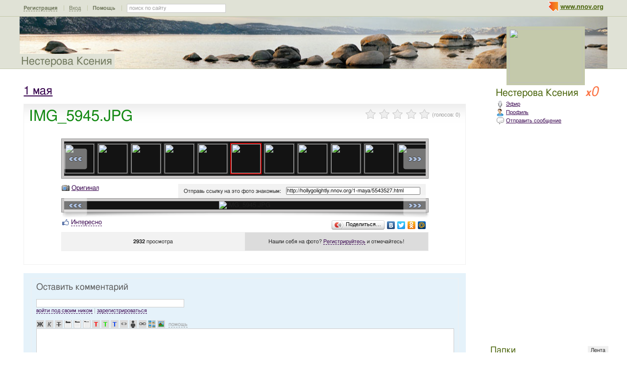

--- FILE ---
content_type: text/html; charset=utf-8
request_url: http://hollygolightly.nnov.org/1-maya/5543527.html
body_size: 17635
content:
<!DOCTYPE html PUBLIC "-//W3C//DTD XHTML 1.0 Transitional//EN" "http://www.w3.org/TR/xhtml1/DTD/xhtml1-transitional.dtd">
<html xmlns="http://www.w3.org/1999/xhtml">
<head>
   <title>IMG_5945.JPG</title>
<meta http-equiv="Content-Type" content="text/html; charset=utf-8" />

<meta name="description" content="IMG_5945.JPG Нижний Новгород" /><meta name="keywords" content="Нестерова, Новгород, Нижний, Ксения, IMG_5945, мая" />
<link rel="shortcut icon" type="image/x-icon" href="http://img.nnov.org/favicon.ico"/>
<link rel="icon" type="image/x-icon" href="http://img.nnov.org/favicon.ico"/>
     	<link rel="alternate" type="application/rss+xml" title="Нестерова Ксения" href="http://hollygolightly.nnov.org/rss.php" />
	   <link rel="alternate" type="application/rss+xml" title="Нестерова Ксения: 1 мая" href="http://hollygolightly.nnov.org/1-maya/rss.php" />
   
 
            
            
    
  
   <script type="text/javascript" src="http://s.img.nnov.org/jquery,startup.js?1.2.7"></script>
  <link rel="stylesheet" href="http://s.img.nnov.org/skins,google,auto,artist_tommyhilfiger3.css;JooStest.css;Oflife.css;Beatle,common.css;myspace,menu.css;item,photoitem.css;sections,forum.css;skins,google,auto,layout.css?3.5.8" type="text/css" media="all"/>

   
 
    <script type="text/javascript" src="http://s.img.nnov.org/adwolf.js"></script>
</head>
<body id="myspace" class="js cBody full" onclick='return {"data":{"user":{"user_id":0,"login":""}},"dispatcher":"page"}' widget="Controls_Document" data='{"userId":0,"login":""}'>
  <script type="text/javascript">

  var _gaq = _gaq || [];
  _gaq.push(['_setAccount', 'UA-30406011-5']);
  _gaq.push(['_setDomainName', '.nnov.org']);
  _gaq.push(['_setSessionCookieTimeout', 7200000]);
  _gaq.push(['_trackPageview']);
  _gaq.push(['t2._setAccount', 'UA-30406011-1']);
 _gaq.push(['t2._setDomainName','none']);
 _gaq.push(['t2._setAllowLinker',true]);
  _gaq.push(['t2._trackPageview']);

  (function() {
    var ga = document.createElement('script'); ga.type = 'text/javascript'; ga.async = true;
    ga.src = ('https:' == document.location.protocol ? 'https://ssl' : 'http://www') + '.google-analytics.com/ga.js';
    var s = document.getElementsByTagName('script')[0]; s.parentNode.insertBefore(ga, s);
  })();

</script>
<!-- Yandex.Metrika counter -->
<script type="text/javascript">
(function (d, w, c) {
    (w[c] = w[c] || []).push(function() {
        try {
            w.yaCounter17734588 = new Ya.Metrika({id:17734588, enableAll: true, webvisor:true});
        } catch(e) { }
    });
    
    var n = d.getElementsByTagName("script")[0],
        s = d.createElement("script"),
        f = function () { n.parentNode.insertBefore(s, n); };
    s.type = "text/javascript";
    s.async = true;
    s.src = (d.location.protocol == "https:" ? "https:" : "http:") + "//mc.yandex.ru/metrika/watch.js";

    if (w.opera == "[object Opera]") {
        d.addEventListener("DOMContentLoaded", f);
    } else { f(); }
})(document, window, "yandex_metrika_callbacks");
</script>
<noscript><div><img src="//mc.yandex.ru/watch/17734588" style="position:absolute; left:-9999px;" alt="" /></div></noscript>
<!-- /Yandex.Metrika counter -->

<style>
.TreasurePriz {position: fixed; width: 70px; height: 100px; top:100px; left:3%; z-index: 10000; }
</style>

                        

              <noindex>
  </noindex>
<div id="header">
	<div class="bgImg" >
						<div class="topHeader">
			<div class="nnovMenu" > <ul class="menu">
  <li class="first"> <img src="http://img.nnov.org/sp.gif" class="is icoi myspacelogonnov"/><a href="http://www.nnov.org/"><b>www.nnov.org</b></a></li>
  
 </ul></div>
			     <noindex>
  <ul id="user_panel">
       <li class="first user_panel_item"><a
  href="/common/popup.php?c=classUsers&m=main_v1&s=0&users_do=reg" class="js cPopup user_panel_item_a" target="reg" pw="600" ph="450">Регистрация</a></li>
    <li class="user_panel_item"><a
  href="/common/popup.php?c=classUsers&m=main_v1&s=0&users_do=enter" class="js cPopup user_panel_item_a" target="enter" pw="600" ph="450">Вход</a></li>
              <li class="js cToolsMenu collapsed user_panel_item" onclick="return {'data' : {'css_class' : 'collapsed'}}" requires="cToggle_Holder" >
<a href="" class="js cToggle_Switch user_panel_item_a"><strong>Помощь</strong></a>
       <ul class="user_panel_tools">
       <div class="rb5">
 <div class="co">          <li class="user_panel_tools_item_topspaser"></li>
          <li class="user_panel_tools_item">За помощью обращайтесь к<br /></li>
          <li class="user_panel_tools_item"> <img src="http://img.nnov.org/sp.gif" class="is icoi he_on"/><a href="http://jasper-foter.nnov.org/" class="js cUser" target="_top" title=""><strong>jasper-foter</strong></a> <a href="http://www.nnov.co/friends/?abonentId=24514" target="_balnk">написать</a></li>
          <li class="user_panel_tools_item"> <img src="http://img.nnov.org/sp.gif" class="is icoi he_on"/><a href="http://www.nnov.org/profile/?user_id=3835706" class="js cUser" target="_top" title=""><strong>Администрация ННОВ</strong></a> <a href="http://www.nnov.co/friends/?abonentId=3835706" target="_balnk">написать</a></li>
       <div class="c"></div></div>
</div>


       </ul>
</li>
<li class="user_panel_item"><form action="http://www.nnov.org/search/" method="GET">
 <label for="headsearch">поиск по сайту</label>
 <input id="headsearch" type="text" name="q" value="" widget="Form_Decoratelabel Search_Live" />
</form></li>  </ul>
  </noindex>
  
 
 
    
 
		</div>
		<div class="title"><a href="/">Нестерова Ксения</a></div>
		<div class="logoMS" >
				<a href="/common/popup.php?c=classHTML&m=avatar&user_id=4233973" title="Кликните для увеличения" class="js cPopup" pw="740" ph="744" style="border: 0px" target="uFoto"><img src="http://preview.nnov.org/avatarcrop150x110/0/42/33/4233973.jpg"/></a>

					</div>
</div></div> <div id="main">
 <div class="grid_row">
  <div class="grid_cc">
<div class="subHeader"></div>
    <div class="folderTitle">

<div class="fr">
  </div>

<div class="folderTitleName">
<h1><a href="http://hollygolightly.nnov.org/1-maya/">1 мая</a></h1>
</div>








</div>
                

             

      <img src="http://img.nnov.org/stat/5543527" />
                  <div class="rb_var9 rb9w">
 <div class="co">     <div class="itemtitle">
   <div class="imgright">      <span class="js cItem_Rate_Holder">
<nobr><span class="js cItem_Rate is rate" Ite_Code="wwwnnovru_common.myItems.5543527" comment_form="1" onclick="return { data: { secretKey: 'QJonI/WWxdYsS/78Fm25orHFbGxJD0mRyG1qtUR/p9rnWCV5WHreVM2LosLP+DbJ7L0TqTxtT7TDF93pBzAAsIgD/SC4QhmVjzQd85xiPsTWrjmY2svdZRJ910thU06hBkcGMgCsXCxs7sPQXjgteBLfwM3j+hxD2ikxAO8coDerfDn3/NLp+4yQYcy3uhOhvKXqERxRDaU6w2BRU09gsj1YzhpLH+yCS1X74/OLK/3UZMYA5+JNmgo+YBB/Vg6P0RnJ5hT4xTpF7venMUlfJ9j9sKr+4settfBXHCn5cCcYItCPHlVVLJP9NeJpvSNUqDOegbYEiI3h30uiKQdufWCbDvHvoj3DGF7UijKS1yGlwWibZlAwLSTP3UtOT0UzF6yPVNoVwfpnEn/1w+/3kbMn68HjWEgJfyHtAcjaY1QLEW2V+uXACQLoamyPuT//uSGLh4DyigN027D64J21MQ==' } }"><img src="http://img.nnov.org/img/sp.gif"/><b class="is" style="width: 0px"></b><i class="is" style="width: 0px"></i></span> <span class="notes">(голосов: <span class="js cItem_Rate_Voices">0</span>)</span></nobr>
</span></div>
   <h1 class="alt_hdr">IMG_5945.JPG</h1>







  </div>
  
     <a name="listPhoto" />
 <div class="js cItem_Photo_Scroll photoitem">
     <div id="panMargin" class="panMargin screen">
    <div class="panDiv inner">
     <div class="js cItem_Photo_Scroll_Holder previewHolder"><a href="http://hollygolightly.nnov.org/1-maya/5543473.html#listPhoto"><img src="http://preview.nnov.org/byid60/0/5/54/34/5543473.jpg" width="60" height="60"/></a><a href="http://hollygolightly.nnov.org/1-maya/5543475.html#listPhoto"><img src="http://preview.nnov.org/byid60/0/5/54/34/5543475.jpg" width="60" height="60"/></a><a href="http://hollygolightly.nnov.org/1-maya/5543476.html#listPhoto"><img src="http://preview.nnov.org/byid60/0/5/54/34/5543476.jpg" width="60" height="60"/></a><a href="http://hollygolightly.nnov.org/1-maya/5543477.html#listPhoto"><img src="http://preview.nnov.org/byid60/0/5/54/34/5543477.jpg" width="60" height="60"/></a><a href="http://hollygolightly.nnov.org/1-maya/5543479.html#listPhoto"><img src="http://preview.nnov.org/byid60/0/5/54/34/5543479.jpg" width="60" height="60"/></a><a href="http://hollygolightly.nnov.org/1-maya/5543481.html#listPhoto"><img src="http://preview.nnov.org/byid60/0/5/54/34/5543481.jpg" width="60" height="60"/></a><a href="http://hollygolightly.nnov.org/1-maya/5543482.html#listPhoto"><img src="http://preview.nnov.org/byid60/0/5/54/34/5543482.jpg" width="60" height="60"/></a><a href="http://hollygolightly.nnov.org/1-maya/5543483.html#listPhoto"><img src="http://preview.nnov.org/byid60/0/5/54/34/5543483.jpg" width="60" height="60"/></a><a href="http://hollygolightly.nnov.org/1-maya/5543484.html#listPhoto"><img src="http://preview.nnov.org/byid60/0/5/54/34/5543484.jpg" width="60" height="60"/></a><a href="http://hollygolightly.nnov.org/1-maya/5543485.html#listPhoto"><img src="http://preview.nnov.org/byid60/0/5/54/34/5543485.jpg" width="60" height="60"/></a><a href="http://hollygolightly.nnov.org/1-maya/5543486.html#listPhoto"><img src="http://preview.nnov.org/byid60/0/5/54/34/5543486.jpg" width="60" height="60"/></a><a href="http://hollygolightly.nnov.org/1-maya/5543488.html#listPhoto"><img src="http://preview.nnov.org/byid60/0/5/54/34/5543488.jpg" width="60" height="60"/></a><a href="http://hollygolightly.nnov.org/1-maya/5543489.html#listPhoto"><img src="http://preview.nnov.org/byid60/0/5/54/34/5543489.jpg" width="60" height="60"/></a><a href="http://hollygolightly.nnov.org/1-maya/5543490.html#listPhoto"><img src="http://preview.nnov.org/byid60/0/5/54/34/5543490.jpg" width="60" height="60"/></a><a href="http://hollygolightly.nnov.org/1-maya/5543491.html#listPhoto"><img src="http://preview.nnov.org/byid60/0/5/54/34/5543491.jpg" width="60" height="60"/></a><a href="http://hollygolightly.nnov.org/1-maya/5543494.html#listPhoto"><img src="http://preview.nnov.org/byid60/0/5/54/34/5543494.jpg" width="60" height="60"/></a><a href="http://hollygolightly.nnov.org/1-maya/5543495.html#listPhoto"><img src="http://preview.nnov.org/byid60/0/5/54/34/5543495.jpg" width="60" height="60"/></a><a href="http://hollygolightly.nnov.org/1-maya/5543496.html#listPhoto"><img src="http://preview.nnov.org/byid60/0/5/54/34/5543496.jpg" width="60" height="60"/></a><a href="http://hollygolightly.nnov.org/1-maya/5543497.html#listPhoto"><img src="http://preview.nnov.org/byid60/0/5/54/34/5543497.jpg" width="60" height="60"/></a><a href="http://hollygolightly.nnov.org/1-maya/5543498.html#listPhoto"><img src="http://preview.nnov.org/byid60/0/5/54/34/5543498.jpg" width="60" height="60"/></a><a href="http://hollygolightly.nnov.org/1-maya/5543501.html#listPhoto"><img src="http://preview.nnov.org/byid60/0/5/54/35/5543501.jpg" width="60" height="60"/></a><a href="http://hollygolightly.nnov.org/1-maya/5543502.html#listPhoto"><img src="http://preview.nnov.org/byid60/0/5/54/35/5543502.jpg" width="60" height="60"/></a><a href="http://hollygolightly.nnov.org/1-maya/5543503.html#listPhoto"><img src="http://preview.nnov.org/byid60/0/5/54/35/5543503.jpg" width="60" height="60"/></a><a href="http://hollygolightly.nnov.org/1-maya/5543506.html#listPhoto"><img src="http://preview.nnov.org/byid60/0/5/54/35/5543506.jpg" width="60" height="60"/></a><a href="http://hollygolightly.nnov.org/1-maya/5543508.html#listPhoto"><img src="http://preview.nnov.org/byid60/0/5/54/35/5543508.jpg" width="60" height="60"/></a><a href="http://hollygolightly.nnov.org/1-maya/5543509.html#listPhoto"><img src="http://preview.nnov.org/byid60/0/5/54/35/5543509.jpg" width="60" height="60"/></a><a href="http://hollygolightly.nnov.org/1-maya/5543510.html#listPhoto"><img src="http://preview.nnov.org/byid60/0/5/54/35/5543510.jpg" width="60" height="60"/></a><a href="http://hollygolightly.nnov.org/1-maya/5543511.html#listPhoto"><img src="http://preview.nnov.org/byid60/0/5/54/35/5543511.jpg" width="60" height="60"/></a><a href="http://hollygolightly.nnov.org/1-maya/5543512.html#listPhoto"><img src="http://preview.nnov.org/byid60/0/5/54/35/5543512.jpg" width="60" height="60"/></a><a href="http://hollygolightly.nnov.org/1-maya/5543513.html#listPhoto"><img src="http://preview.nnov.org/byid60/0/5/54/35/5543513.jpg" width="60" height="60"/></a><a href="http://hollygolightly.nnov.org/1-maya/5543515.html#listPhoto"><img src="http://preview.nnov.org/byid60/0/5/54/35/5543515.jpg" width="60" height="60"/></a><a href="http://hollygolightly.nnov.org/1-maya/5543520.html#listPhoto"><img src="http://preview.nnov.org/byid60/0/5/54/35/5543520.jpg" width="60" height="60"/></a><a href="http://hollygolightly.nnov.org/1-maya/5543522.html#listPhoto"><img src="http://preview.nnov.org/byid60/0/5/54/35/5543522.jpg" width="60" height="60"/></a><a href="http://hollygolightly.nnov.org/1-maya/5543523.html#listPhoto"><img src="http://preview.nnov.org/byid60/0/5/54/35/5543523.jpg" width="60" height="60"/></a><a href="http://hollygolightly.nnov.org/1-maya/5543524.html#listPhoto"><img src="http://preview.nnov.org/byid60/0/5/54/35/5543524.jpg" width="60" height="60"/></a><a href="http://hollygolightly.nnov.org/1-maya/5543525.html#listPhoto"><img src="http://preview.nnov.org/byid60/0/5/54/35/5543525.jpg" width="60" height="60"/></a><a href="http://hollygolightly.nnov.org/1-maya/5543526.html#listPhoto"><img src="http://preview.nnov.org/byid60/0/5/54/35/5543526.jpg" width="60" height="60"/></a><a href="http://hollygolightly.nnov.org/1-maya/5543527.html#listPhoto"><img src="http://preview.nnov.org/byid60/0/5/54/35/5543527.jpg" width="60" height="60" class="act"/></a><a href="http://hollygolightly.nnov.org/1-maya/5543528.html#listPhoto"><img src="http://preview.nnov.org/byid60/0/5/54/35/5543528.jpg" width="60" height="60"/></a><a href="http://hollygolightly.nnov.org/1-maya/5543529.html#listPhoto"><img src="http://preview.nnov.org/byid60/0/5/54/35/5543529.jpg" width="60" height="60"/></a><a href="http://hollygolightly.nnov.org/1-maya/5543530.html#listPhoto"><img src="http://preview.nnov.org/byid60/0/5/54/35/5543530.jpg" width="60" height="60"/></a><a href="http://hollygolightly.nnov.org/1-maya/5543531.html#listPhoto"><img src="http://preview.nnov.org/byid60/0/5/54/35/5543531.jpg" width="60" height="60"/></a><a href="http://hollygolightly.nnov.org/1-maya/5543532.html#listPhoto"><img src="http://preview.nnov.org/byid60/0/5/54/35/5543532.jpg" width="60" height="60"/></a><a href="http://hollygolightly.nnov.org/1-maya/5543536.html#listPhoto"><img src="http://preview.nnov.org/byid60/0/5/54/35/5543536.jpg" width="60" height="60"/></a><a href="http://hollygolightly.nnov.org/1-maya/5543537.html#listPhoto"><img src="http://preview.nnov.org/byid60/0/5/54/35/5543537.jpg" width="60" height="60"/></a><a href="http://hollygolightly.nnov.org/1-maya/5543538.html#listPhoto"><img src="http://preview.nnov.org/byid60/0/5/54/35/5543538.jpg" width="60" height="60"/></a><a href="http://hollygolightly.nnov.org/1-maya/5543539.html#listPhoto"><img src="http://preview.nnov.org/byid60/0/5/54/35/5543539.jpg" width="60" height="60"/></a><a href="http://hollygolightly.nnov.org/1-maya/5543540.html#listPhoto"><img src="http://preview.nnov.org/byid60/0/5/54/35/5543540.jpg" width="60" height="60"/></a><a href="http://hollygolightly.nnov.org/1-maya/5543541.html#listPhoto"><img src="http://preview.nnov.org/byid60/0/5/54/35/5543541.jpg" width="60" height="60"/></a><a href="http://hollygolightly.nnov.org/1-maya/5543542.html#listPhoto"><img src="http://preview.nnov.org/byid60/0/5/54/35/5543542.jpg" width="60" height="60"/></a><a href="http://hollygolightly.nnov.org/1-maya/5543543.html#listPhoto"><img src="http://preview.nnov.org/byid60/0/5/54/35/5543543.jpg" width="60" height="60"/></a><a href="http://hollygolightly.nnov.org/1-maya/5543545.html#listPhoto"><img src="http://preview.nnov.org/byid60/0/5/54/35/5543545.jpg" width="60" height="60"/></a><a href="http://hollygolightly.nnov.org/1-maya/5543546.html#listPhoto"><img src="http://preview.nnov.org/byid60/0/5/54/35/5543546.jpg" width="60" height="60"/></a><a href="http://hollygolightly.nnov.org/1-maya/5543547.html#listPhoto"><img src="http://preview.nnov.org/byid60/0/5/54/35/5543547.jpg" width="60" height="60"/></a><a href="http://hollygolightly.nnov.org/1-maya/5543550.html#listPhoto"><img src="http://preview.nnov.org/byid60/0/5/54/35/5543550.jpg" width="60" height="60"/></a><a href="http://hollygolightly.nnov.org/1-maya/5543551.html#listPhoto"><img src="http://preview.nnov.org/byid60/0/5/54/35/5543551.jpg" width="60" height="60"/></a><a href="http://hollygolightly.nnov.org/1-maya/5543552.html#listPhoto"><img src="http://preview.nnov.org/byid60/0/5/54/35/5543552.jpg" width="60" height="60"/></a><a href="http://hollygolightly.nnov.org/1-maya/5543553.html#listPhoto"><img src="http://preview.nnov.org/byid60/0/5/54/35/5543553.jpg" width="60" height="60"/></a><a href="http://hollygolightly.nnov.org/1-maya/5543554.html#listPhoto"><img src="http://preview.nnov.org/byid60/0/5/54/35/5543554.jpg" width="60" height="60"/></a><a href="http://hollygolightly.nnov.org/1-maya/5543555.html#listPhoto"><img src="http://preview.nnov.org/byid60/0/5/54/35/5543555.jpg" width="60" height="60"/></a><a href="http://hollygolightly.nnov.org/1-maya/5543556.html#listPhoto"><img src="http://preview.nnov.org/byid60/0/5/54/35/5543556.jpg" width="60" height="60"/></a><a href="http://hollygolightly.nnov.org/1-maya/5543560.html#listPhoto"><img src="http://preview.nnov.org/byid60/0/5/54/35/5543560.jpg" width="60" height="60"/></a><a href="http://hollygolightly.nnov.org/1-maya/5543561.html#listPhoto"><img src="http://preview.nnov.org/byid60/0/5/54/35/5543561.jpg" width="60" height="60"/></a><a href="http://hollygolightly.nnov.org/1-maya/5543562.html#listPhoto"><img src="http://preview.nnov.org/byid60/0/5/54/35/5543562.jpg" width="60" height="60"/></a><a href="http://hollygolightly.nnov.org/1-maya/5543563.html#listPhoto"><img src="http://preview.nnov.org/byid60/0/5/54/35/5543563.jpg" width="60" height="60"/></a><a href="http://hollygolightly.nnov.org/1-maya/5543564.html#listPhoto"><img src="http://preview.nnov.org/byid60/0/5/54/35/5543564.jpg" width="60" height="60"/></a><a href="http://hollygolightly.nnov.org/1-maya/5543565.html#listPhoto"><img src="http://preview.nnov.org/byid60/0/5/54/35/5543565.jpg" width="60" height="60"/></a><a href="http://hollygolightly.nnov.org/1-maya/5543566.html#listPhoto"><img src="http://preview.nnov.org/byid60/0/5/54/35/5543566.jpg" width="60" height="60"/></a><a href="http://hollygolightly.nnov.org/1-maya/5543567.html#listPhoto"><img src="http://preview.nnov.org/byid60/0/5/54/35/5543567.jpg" width="60" height="60"/></a><a href="http://hollygolightly.nnov.org/1-maya/5543568.html#listPhoto"><img src="http://preview.nnov.org/byid60/0/5/54/35/5543568.jpg" width="60" height="60"/></a><a href="http://hollygolightly.nnov.org/1-maya/5543569.html#listPhoto"><img src="http://preview.nnov.org/byid60/0/5/54/35/5543569.jpg" width="60" height="60"/></a><a href="http://hollygolightly.nnov.org/1-maya/5543571.html#listPhoto"><img src="http://preview.nnov.org/byid60/0/5/54/35/5543571.jpg" width="60" height="60"/></a><a href="http://hollygolightly.nnov.org/1-maya/5543572.html#listPhoto"><img src="http://preview.nnov.org/byid60/0/5/54/35/5543572.jpg" width="60" height="60"/></a><a href="http://hollygolightly.nnov.org/1-maya/5543573.html#listPhoto"><img src="http://preview.nnov.org/byid60/0/5/54/35/5543573.jpg" width="60" height="60"/></a><a href="http://hollygolightly.nnov.org/1-maya/5543580.html#listPhoto"><img src="http://preview.nnov.org/byid60/0/5/54/35/5543580.jpg" width="60" height="60"/></a><a href="http://hollygolightly.nnov.org/1-maya/5543581.html#listPhoto"><img src="http://preview.nnov.org/byid60/0/5/54/35/5543581.jpg" width="60" height="60"/></a><a href="http://hollygolightly.nnov.org/1-maya/5543582.html#listPhoto"><img src="http://preview.nnov.org/byid60/0/5/54/35/5543582.jpg" width="60" height="60"/></a><a href="http://hollygolightly.nnov.org/1-maya/5543583.html#listPhoto"><img src="http://preview.nnov.org/byid60/0/5/54/35/5543583.jpg" width="60" height="60"/></a><a href="http://hollygolightly.nnov.org/1-maya/5543584.html#listPhoto"><img src="http://preview.nnov.org/byid60/0/5/54/35/5543584.jpg" width="60" height="60"/></a><a href="http://hollygolightly.nnov.org/1-maya/5543585.html#listPhoto"><img src="http://preview.nnov.org/byid60/0/5/54/35/5543585.jpg" width="60" height="60"/></a><a href="http://hollygolightly.nnov.org/1-maya/5543586.html#listPhoto"><img src="http://preview.nnov.org/byid60/0/5/54/35/5543586.jpg" width="60" height="60"/></a><a href="http://hollygolightly.nnov.org/1-maya/5543588.html#listPhoto"><img src="http://preview.nnov.org/byid60/0/5/54/35/5543588.jpg" width="60" height="60"/></a><a href="http://hollygolightly.nnov.org/1-maya/5543590.html#listPhoto"><img src="http://preview.nnov.org/byid60/0/5/54/35/5543590.jpg" width="60" height="60"/></a><a href="http://hollygolightly.nnov.org/1-maya/5543591.html#listPhoto"><img src="http://preview.nnov.org/byid60/0/5/54/35/5543591.jpg" width="60" height="60"/></a><a href="http://hollygolightly.nnov.org/1-maya/5543592.html#listPhoto"><img src="http://preview.nnov.org/byid60/0/5/54/35/5543592.jpg" width="60" height="60"/></a><a href="http://hollygolightly.nnov.org/1-maya/5543594.html#listPhoto"><img src="http://preview.nnov.org/byid60/0/5/54/35/5543594.jpg" width="60" height="60"/></a><a href="http://hollygolightly.nnov.org/1-maya/5543595.html#listPhoto"><img src="http://preview.nnov.org/byid60/0/5/54/35/5543595.jpg" width="60" height="60"/></a><a href="http://hollygolightly.nnov.org/1-maya/5543596.html#listPhoto"><img src="http://preview.nnov.org/byid60/0/5/54/35/5543596.jpg" width="60" height="60"/></a><a href="http://hollygolightly.nnov.org/1-maya/5543597.html#listPhoto"><img src="http://preview.nnov.org/byid60/0/5/54/35/5543597.jpg" width="60" height="60"/></a><a href="http://hollygolightly.nnov.org/1-maya/5543598.html#listPhoto"><img src="http://preview.nnov.org/byid60/0/5/54/35/5543598.jpg" width="60" height="60"/></a><a href="http://hollygolightly.nnov.org/1-maya/5543599.html#listPhoto"><img src="http://preview.nnov.org/byid60/0/5/54/35/5543599.jpg" width="60" height="60"/></a><a href="http://hollygolightly.nnov.org/1-maya/5543600.html#listPhoto"><img src="http://preview.nnov.org/byid60/0/5/54/36/5543600.jpg" width="60" height="60"/></a><a href="http://hollygolightly.nnov.org/1-maya/5543601.html#listPhoto"><img src="http://preview.nnov.org/byid60/0/5/54/36/5543601.jpg" width="60" height="60"/></a><a href="http://hollygolightly.nnov.org/1-maya/5543602.html#listPhoto"><img src="http://preview.nnov.org/byid60/0/5/54/36/5543602.jpg" width="60" height="60"/></a><a href="http://hollygolightly.nnov.org/1-maya/5543605.html#listPhoto"><img src="http://preview.nnov.org/byid60/0/5/54/36/5543605.jpg" width="60" height="60"/></a><a href="http://hollygolightly.nnov.org/1-maya/5543609.html#listPhoto"><img src="http://preview.nnov.org/byid60/0/5/54/36/5543609.jpg" width="60" height="60"/></a><a href="http://hollygolightly.nnov.org/1-maya/5543610.html#listPhoto"><img src="http://preview.nnov.org/byid60/0/5/54/36/5543610.jpg" width="60" height="60"/></a><a href="http://hollygolightly.nnov.org/1-maya/5543611.html#listPhoto"><img src="http://preview.nnov.org/byid60/0/5/54/36/5543611.jpg" width="60" height="60"/></a><a href="http://hollygolightly.nnov.org/1-maya/5543612.html#listPhoto"><img src="http://preview.nnov.org/byid60/0/5/54/36/5543612.jpg" width="60" height="60"/></a><a href="http://hollygolightly.nnov.org/1-maya/5543613.html#listPhoto"><img src="http://preview.nnov.org/byid60/0/5/54/36/5543613.jpg" width="60" height="60"/></a><a href="http://hollygolightly.nnov.org/1-maya/5543614.html#listPhoto"><img src="http://preview.nnov.org/byid60/0/5/54/36/5543614.jpg" width="60" height="60"/></a><a href="http://hollygolightly.nnov.org/1-maya/5543615.html#listPhoto"><img src="http://preview.nnov.org/byid60/0/5/54/36/5543615.jpg" width="60" height="60"/></a><a href="http://hollygolightly.nnov.org/1-maya/5543616.html#listPhoto"><img src="http://preview.nnov.org/byid60/0/5/54/36/5543616.jpg" width="60" height="60"/></a><a href="http://hollygolightly.nnov.org/1-maya/5543619.html#listPhoto"><img src="http://preview.nnov.org/byid60/0/5/54/36/5543619.jpg" width="60" height="60"/></a><a href="http://hollygolightly.nnov.org/1-maya/5543621.html#listPhoto"><img src="http://preview.nnov.org/byid60/0/5/54/36/5543621.jpg" width="60" height="60"/></a><a href="http://hollygolightly.nnov.org/1-maya/5543622.html#listPhoto"><img src="http://preview.nnov.org/byid60/0/5/54/36/5543622.jpg" width="60" height="60"/></a><a href="http://hollygolightly.nnov.org/1-maya/5543623.html#listPhoto"><img src="http://preview.nnov.org/byid60/0/5/54/36/5543623.jpg" width="60" height="60"/></a><a href="http://hollygolightly.nnov.org/1-maya/5543628.html#listPhoto"><img src="http://preview.nnov.org/byid60/0/5/54/36/5543628.jpg" width="60" height="60"/></a><a href="http://hollygolightly.nnov.org/1-maya/5543630.html#listPhoto"><img src="http://preview.nnov.org/byid60/0/5/54/36/5543630.jpg" width="60" height="60"/></a><a href="http://hollygolightly.nnov.org/1-maya/5543631.html#listPhoto"><img src="http://preview.nnov.org/byid60/0/5/54/36/5543631.jpg" width="60" height="60"/></a><a href="http://hollygolightly.nnov.org/1-maya/5543632.html#listPhoto"><img src="http://preview.nnov.org/byid60/0/5/54/36/5543632.jpg" width="60" height="60"/></a><a href="http://hollygolightly.nnov.org/1-maya/5543633.html#listPhoto"><img src="http://preview.nnov.org/byid60/0/5/54/36/5543633.jpg" width="60" height="60"/></a><a href="http://hollygolightly.nnov.org/1-maya/5543636.html#listPhoto"><img src="http://preview.nnov.org/byid60/0/5/54/36/5543636.jpg" width="60" height="60"/></a><a href="http://hollygolightly.nnov.org/1-maya/5543638.html#listPhoto"><img src="http://preview.nnov.org/byid60/0/5/54/36/5543638.jpg" width="60" height="60"/></a><a href="http://hollygolightly.nnov.org/1-maya/5543639.html#listPhoto"><img src="http://preview.nnov.org/byid60/0/5/54/36/5543639.jpg" width="60" height="60"/></a><a href="http://hollygolightly.nnov.org/1-maya/5543640.html#listPhoto"><img src="http://preview.nnov.org/byid60/0/5/54/36/5543640.jpg" width="60" height="60"/></a><a href="http://hollygolightly.nnov.org/1-maya/5543641.html#listPhoto"><img src="http://preview.nnov.org/byid60/0/5/54/36/5543641.jpg" width="60" height="60"/></a><a href="http://hollygolightly.nnov.org/1-maya/5543642.html#listPhoto"><img src="http://preview.nnov.org/byid60/0/5/54/36/5543642.jpg" width="60" height="60"/></a><a href="http://hollygolightly.nnov.org/1-maya/5543643.html#listPhoto"><img src="http://preview.nnov.org/byid60/0/5/54/36/5543643.jpg" width="60" height="60"/></a><a href="http://hollygolightly.nnov.org/1-maya/5543644.html#listPhoto"><img src="http://preview.nnov.org/byid60/0/5/54/36/5543644.jpg" width="60" height="60"/></a><a href="http://hollygolightly.nnov.org/1-maya/5543645.html#listPhoto"><img src="http://preview.nnov.org/byid60/0/5/54/36/5543645.jpg" width="60" height="60"/></a><a href="http://hollygolightly.nnov.org/1-maya/5543647.html#listPhoto"><img src="http://preview.nnov.org/byid60/0/5/54/36/5543647.jpg" width="60" height="60"/></a><a href="http://hollygolightly.nnov.org/1-maya/5543650.html#listPhoto"><img src="http://preview.nnov.org/byid60/0/5/54/36/5543650.jpg" width="60" height="60"/></a><a href="http://hollygolightly.nnov.org/1-maya/5543651.html#listPhoto"><img src="http://preview.nnov.org/byid60/0/5/54/36/5543651.jpg" width="60" height="60"/></a><a href="http://hollygolightly.nnov.org/1-maya/5543652.html#listPhoto"><img src="http://preview.nnov.org/byid60/0/5/54/36/5543652.jpg" width="60" height="60"/></a><a href="http://hollygolightly.nnov.org/1-maya/5543653.html#listPhoto"><img src="http://preview.nnov.org/byid60/0/5/54/36/5543653.jpg" width="60" height="60"/></a><a href="http://hollygolightly.nnov.org/1-maya/5543654.html#listPhoto"><img src="http://preview.nnov.org/byid60/0/5/54/36/5543654.jpg" width="60" height="60"/></a><a href="http://hollygolightly.nnov.org/1-maya/5543655.html#listPhoto"><img src="http://preview.nnov.org/byid60/0/5/54/36/5543655.jpg" width="60" height="60"/></a><a href="http://hollygolightly.nnov.org/1-maya/5543656.html#listPhoto"><img src="http://preview.nnov.org/byid60/0/5/54/36/5543656.jpg" width="60" height="60"/></a><a href="http://hollygolightly.nnov.org/1-maya/5543657.html#listPhoto"><img src="http://preview.nnov.org/byid60/0/5/54/36/5543657.jpg" width="60" height="60"/></a><a href="http://hollygolightly.nnov.org/1-maya/5543658.html#listPhoto"><img src="http://preview.nnov.org/byid60/0/5/54/36/5543658.jpg" width="60" height="60"/></a><a href="http://hollygolightly.nnov.org/1-maya/5543659.html#listPhoto"><img src="http://preview.nnov.org/byid60/0/5/54/36/5543659.jpg" width="60" height="60"/></a><a href="http://hollygolightly.nnov.org/1-maya/5543660.html#listPhoto"><img src="http://preview.nnov.org/byid60/0/5/54/36/5543660.jpg" width="60" height="60"/></a><a href="http://hollygolightly.nnov.org/1-maya/5543663.html#listPhoto"><img src="http://preview.nnov.org/byid60/0/5/54/36/5543663.jpg" width="60" height="60"/></a></div>
    <div class="is arr left"><a href="#" class="js cItem_Photo_Scroll_Left">&larr;</a></div>
    <div class="is arr right"><a href="#" class="js cItem_Photo_Scroll_Right">&rarr;</a></div>
    </div>
   </div>
   


<div style="border: 1px solid white">
 <div class="utils"> <span class="icolink"><a href="http://img.nnov.org/data/uf/44/5/54/35/5543527_IMG_5945.JPG" class="" target="_blank"><img src="http://img.nnov.org/sp.gif" class="is icoi classmygallery"/>Оригинал</a></span></div>
 <div class="givelink">
  <div class="rb_var13 rb5" ebl="1" ebr="1">
 <div class="co">  <form>
   <label>Отправь ссылку на это фото знакомым:</label>
   <input type="text" value="http://hollygolightly.nnov.org/1-maya/5543527.html" />
  </form>
  <div class="c"></div></div>
</div>


 </div>
</div>
<div class="screen"><div class="inner"><img src="http://preview.nnov.org/screen740/0/data/uf/44/5/54/35/5543527_IMG_5945.JPG" alt="IMG_5945.JPG" title="IMG_5945.JPG"/><div class="is arr left"><a href="http://hollygolightly.nnov.org/1-maya/5543526.html#listPhoto">&laquo;</a></div><div class="is arr right"><a href="http://hollygolightly.nnov.org/1-maya/5543528.html#listPhoto">&raquo;</a></div></div></div>

 <div><img src="http://img.nnov.org/interface/photoitem_bg.jpg" width="100%" height="12"/></div>
    <div>
<div class="fl">


      <div class=" controlLink" 
widget="Controls_Linker"
data="{
  uopClass : 'classMyItemPhoto', 
  uopId : 5543527,
  isLiked : 0  , userNoReg : 1}"
>
 <img src="http://img.nnov.org/sp.gif" class="is icoi likeIcon"/><a href="#" class="Add">Интересно</a>
<a href="#" class="showModalBlock" method="Drop">Вам интересно</a>
<div class="modalBlock" method="Drop">
<a href="#" class="Drop">Больше не интересно</a>
</div>
<span class="CountLikers hide" >(<a href="#" class="showCount" >0</a>)</span>
</div>
</div>
<div class="fr"><script type="text/javascript" src="//yandex.st/share/share.js" charset="utf-8"></script>
<noindex><div class="yashare-auto-init" data-yashareType="button" data-yashareQuickServices="yaru,vkontakte,facebook,twitter,odnoklassniki,moimir"></div></noindex></div>
<div class="c"></div>
</div>
 <div class="rb_var13 rb5">
 <div class="co">      <div class="figures"><div><strong>   
2932 </strong> просмотра</div></div>
  <div class="inphoto"><div>      Нашли себя на фото? <a
  href="/common/popup.php?c=classUsers&m=main_v1&s=0&users_do=reg" class="js cPopup" target="reg" pw="600" ph="450">Регистрируйтесь</a> и отмечайтесь!
   </div></div>
 <div class="c"></div></div>
</div>
<br />

 <div class="c"></div>
 </div>
<div class="c"></div></div>
</div>
<br />



              <a name="comments" />
<div class="rb5 cRoundBox rb_var2 rb9" etl="1" etr="1">
 <div class="co"><div class="fr"></div>
<h3>Оставить комментарий</h3>
						<noindex>
		
	

	
	

	
	 <div class="js cForms_PopupSubmitter" requires="cPopup" href="/common/popup.php?c=DNK_Forum_Thread_Block&m=classMyItemComment&fta=reply&unid=classMyItemPhoto.5543527" pw="700" ph="700" target="enter">
		<form enctype="multipart/form-data" method="post" name="postform" class="js cForms_Container common_form">
	  
	  <input type="hidden" name="kod" value="код" />

	  

	  

	  		
	    <input type="text" maxlength="20" name="login" value="" class="js cForms_Text txtfld"/> 
	      <div class="notes">
                <a href="/common/popup.php?c=classUsers&m=main_v1&s=0&users_do=enter" class="js cPopup" target="userEnter" pw="500" ph="400">войти под своим ником</a>
	        | <a href="/common/popup.php?c=classUsers&m=main_v1&s=0&users_do=reg" class="js cPopup" target="userReg" pw="500" ph="400">зарегистрироваться</a>
		<br /><br />
	      </div>
            
	  
	
	
	  
	      <div class="js cForms_TextEditor">
    <div id="butns">
     <a href="#" class="js cForms_TextEditor_insTag" insTag="b" tabindex="32767" title="Полужирный"><img src="http://img.nnov.org/sp.gif" class="b"/></a>
     <a href="#" class="js cForms_TextEditor_insTag" insTag="i" tabindex="32767" title="Курсив"><img src="http://img.nnov.org/sp.gif" class="i"/></a>
     <a href="#" class="js cForms_TextEditor_insTag" insTag="strike" tabindex="32767" title="Перечеркнутый"><img src="http://img.nnov.org/sp.gif" class="strike" /></a>
     <a href="#" class="js cForms_TextEditor_insTag" insTag="h1" tabindex="32767" title="Заголовок 1"><img src="http://img.nnov.org/sp.gif" class="h1"/></a>
     <a href="#" class="js cForms_TextEditor_insTag" insTag="h2" tabindex="32767" title="Заголовок 2"><img src="http://img.nnov.org/sp.gif" class="h2"/></a>
     <a href="#" class="js cForms_TextEditor_insTag" insTag="h3" tabindex="32767" title="Заголовок 3"><img src="http://img.nnov.org/sp.gif" class="h3"/></a>
     <a href="#" class="js cForms_TextEditor_insTag" insTag="red" tabindex="32767" title="Красный"><img src="http://img.nnov.org/sp.gif" class="red" /></a>
     <a href="#" class="js cForms_TextEditor_insTag" insTag="green" tabindex="32767" title="Зеленый"><img src="http://img.nnov.org/sp.gif" class="green" /></a>
     <a href="#" class="js cForms_TextEditor_insTag" insTag="blue" tabindex="32767" title="Синий"><img src="http://img.nnov.org/sp.gif" class="blue"/></a>
     <a href="#" class="js cForms_TextEditor_insTag" insTag="quote" tabindex="32767" title="Цитировать"><img src="http://img.nnov.org/sp.gif" class="quote"/></a>
          <a href="#" class="js cForms_TextEditor_insTag" insTag="user" tabindex="32767" title="Пользователь"><img src="http://img.nnov.org/sp.gif" class="user"/></a>

     <a href="#" class="js cForms_TextEditor_insUrl" tabindex="32767" title="Ссылка"><img src="http://img.nnov.org/sp.gif" class="url"/></a>
     <a href="#" class="js cForms_TextEditor_insPhoto" tabindex="32767" title="Фотогалерея"><img src="http://img.nnov.org/sp.gif" class="photo"/></a>
     <a href="/common/popup.php?c=classHTML&m=myupload_v2" class="js cForms_TextEditor_insUpload" requires="cPopup" pw="600" ph="500" target="myUpload" title="Загрузить файл" tabindex="32767"><img src="http://img.nnov.org/sp.gif" class="upload"/></a>
  &nbsp;<a href="/common/popup.php?c=classHTML&m=html_help" class="js cPopup notes" target="htmlHelp" pw="500" ph="400">помощь</a>
    </div>
    <div class="js cForms_TextEditor_ImageHolder" preview="byid60"></div>
<textarea
  id="PostMsg"
  name="message"
  class="js cForms_Textarea ta"
></textarea>

  </div>	  
	
	  		
	    <label>Решение задачи (прописью):</label>
	      <div class="notes">Вы не зарегистрированы, решите арифметическую задачу на картинке,<br/>введите ответ <b>прописью</b> <br />(<a href="" onclick="document.getElementById('capt').src = document.getElementById('capt').src + '?rnd=88149'; return false">обновить картинку</a>).</div>
	    
	    <dd><input type="text" name="captcha" class="js cForms_Text txtfld" tabindex="1" /><br />
	      <img src="/common/lcaptcha.php?rnd=64732" id="capt"/>
	    </dd>
	  <div style="text-align: center;"> <input type="submit" class="btn" value="Отправить" /></div>
	    <input type="hidden" name="Update" value="1" />

	</form></div>
</noindex><div class="c"></div></div>
</div>
<br />

  </div>
  <div class="grid_r">
    

   <div class="myspace_owner">
         <div class="titleOwner">Нестерова Ксения <a class="reting" href="http://www.nnov.org/user/rating/?cPart=1#ratingPlace">
<i>x</i>0</a>

</div>
   <ul>
    <li> <div class="icolink"><a href="/?Do=airLenta" class=""><img src="http://img.nnov.org/sp.gif" class="is icoi airItemMenu"/>Эфир</a></div></li>
    <li> <div class="icolink"><a href="/?Do=Portret" class=""><img src="http://img.nnov.org/sp.gif" class="is icoi he_on"/>Профиль</a></div></li>
         <li>  <a href="http://nnov.co/message/?abonentId=4233973" title="Отправить сообщение" target="_blank" class="icolink"  rel="nofollow" > <img src="http://img.nnov.org/sp.gif" class="is icoi thumb_comment"/>Отправить сообщение</a>
</li>
       </ul>
<br/>

      </div>

        
 

<br/>
  
<div class="banner" style=""><noindex rel='nofollow'> <script async src='//pagead2.googlesyndication.com/pagead/js/adsbygoogle.js'></script> <!-- nnov_240_400 --> <ins class='adsbygoogle'      style='display:inline-block;width:240px;height:400px'      data-ad-client='ca-pub-6231255325161292'      data-ad-slot='2190466899'></ins> <script> (adsbygoogle = window.adsbygoogle || []).push({}); </script> </noindex><img src="http://www.nnov.org/hints/show/7061.banner_240.jpg" width="1" height="1" /></div><br/>



 
  <div class="myspace_menu">
  <div class="imgright"><a href="/?Do=MyLenta">Лента</a></div>
  <h2>Папки</h2>
     <ul class="">
                          <li>
           <div class="icolink"><a href="/turnir--shit-i-mech--v-den-goroda/" class=""><img src="http://img.nnov.org/sp.gif" class="is icoi classmygallery"/>Турнир "Щит и меч" в День города  </a> <span class="count">(83)</span></div>    </li>
                             <li>
           <div class="icolink"><a href="/zhizn-v-polnom-tsvete/" class=""><img src="http://img.nnov.org/sp.gif" class="is icoi classmygallery"/>Жизнь в полном цвете</a> <span class="count">(46)</span></div>    </li>
                             <li>
           <div class="icolink"><a href="/otkr--tie-100-oy-igrovoy-ploshadki--fond-obnazhenn/" class=""><img src="http://img.nnov.org/sp.gif" class="is icoi classmygallery"/>Открытие 100-ой игровой площадки: Фонд обнаженные сердца</a> <span class="count">(122)</span></div>    </li>
                             <li>
           <div class="icolink"><a href="/adrenaline-fmx-rush/" class=""><img src="http://img.nnov.org/sp.gif" class="is icoi classmygallery"/>Adrenaline FMX RUSH</a> <span class="count">(95)</span></div>    </li>
                             <li>
           <div class="icolink"><a href="/pust--nskiy-zakaznik/" class=""><img src="http://img.nnov.org/sp.gif" class="is icoi classmygallery"/>Пустынский заказник</a> <span class="count">(23)</span></div>    </li>
                             <li>
           <div class="icolink"><a href="/maastriht-i-sad---appeltern/" class=""><img src="http://img.nnov.org/sp.gif" class="is icoi classmygallery"/>Маастрихт и сады Appeltern</a> <span class="count">(14)</span></div>    </li>
                             <li>
           <div class="icolink"><a href="/gorkyclassic-2013/" class=""><img src="http://img.nnov.org/sp.gif" class="is icoi classmygallery"/>Gorkyclassic-2013</a> <span class="count">(88)</span></div>    </li>
                             <li>
           <div class="icolink"><a href="/miting--otstoim-park-kulibina/" class=""><img src="http://img.nnov.org/sp.gif" class="is icoi classmygallery"/>Митинг "Отстоим парк Кулибина"</a> <span class="count">(18)</span></div>    </li>
                             <li>
           <div class="icolink"><a href="/mercedes-benz-sprinter-classic-na-gaze/" class=""><img src="http://img.nnov.org/sp.gif" class="is icoi classmygallery"/>Mercedes-Benz Sprinter Classic на ГАЗе</a> <span class="count">(70)</span></div>    </li>
                             <li>
           <div class="icolink"><a href="/wafest-2013/" class=""><img src="http://img.nnov.org/sp.gif" class="is icoi classmygallery"/>WAFEst 2013</a> <span class="count">(117)</span></div>    </li>
                             <li>
           <div class="icolink"><a href="/marafon-legkoy-zhizni-oltermanni/" class=""><img src="http://img.nnov.org/sp.gif" class="is icoi classmygallery"/>Марафон легкой жизни Oltermanni</a> <span class="count">(93)</span></div>    </li>
                             <li>
           <div class="icolink"><a href="/otkr--tie-5-go-sezona-v--serflagere-freedom/" class=""><img src="http://img.nnov.org/sp.gif" class="is icoi classmygallery"/>Открытие 5-го сезона в "Сёрфлагере FreeDOM"</a> <span class="count">(62)</span></div>    </li>
                             <li>
           <div class="icolink"><a href="/pokaz-finala-ligi-chempionov-uefa--organizovann--y/" class=""><img src="http://img.nnov.org/sp.gif" class="is icoi classmygallery"/>Показ финала Лиги Чемпионов УЕФА, организованный брендом Heineken</a> <span class="count">(91)</span></div>    </li>
                             <li>
           <div class="icolink"><a href="/miss-nizhniy-novgorod-2013-perv--y-kasting/" class=""><img src="http://img.nnov.org/sp.gif" class="is icoi classmygallery"/>Мисс Нижний Новгород 2013 первый кастинг</a> <span class="count">(112)</span></div>    </li>
                             <li>
           <div class="icolink"><a href="/kaleydoskop-stilya/" class=""><img src="http://img.nnov.org/sp.gif" class="is icoi classmygallery"/>Калейдоскоп стиля</a> <span class="count">(44)</span></div>    </li>
                             <li>
           <div class="icolink"><a href="/fotov--stavka-georgiya-akimova---15-mgnoveniy-vesn/" class=""><img src="http://img.nnov.org/sp.gif" class="is icoi classmygallery"/>Фотовыставка Георгия Акимова «15 мгновений весны»</a> <span class="count">(14)</span></div>    </li>
                             <li>
           <div class="icolink"><a href="/festival-elektronnoy-muz--ki-freedom-music/" class=""><img src="http://img.nnov.org/sp.gif" class="is icoi classmygallery"/>Фестиваль электронной музыки Freedom Music</a> <span class="count">(51)</span></div>    </li>
                             <li>
           <div class="icolink"><a href="/open-sky/" class=""><img src="http://img.nnov.org/sp.gif" class="is icoi classmygallery"/>Open Sky</a> <span class="count">(33)</span></div>    </li>
                             <li>
           <div class="icolink"><a href="/9-maya-2013-goda/" class=""><img src="http://img.nnov.org/sp.gif" class="is icoi classmygallery"/>9 мая 2013 года</a> <span class="count">(74)</span></div>    </li>
                             <li>
           <div class="icolink"><a href="/litsa-pobed/" class=""><img src="http://img.nnov.org/sp.gif" class="is icoi classmygallery"/>Лица Победы</a> <span class="count">(10)</span></div>    </li>
                             <li>
           <div class="icolink"><a href="/1-maya/" class=""><img src="http://img.nnov.org/sp.gif" class="is icoi classmygallery"/><strong>1 мая</strong></a> <span class="count">(134)</span></div>    </li>
                             <li>
           <div class="icolink"><a href="/narisuy-svoyu-planetu--fabrika--ariel/" class=""><img src="http://img.nnov.org/sp.gif" class="is icoi classmygallery"/>"Нарисуй свою планету" фабрика "Ариель"</a> <span class="count">(71)</span></div>    </li>
                             <li>
           <div class="icolink"><a href="/press-konferentsiya-priurochennaya-k-festivalyu--z/" class=""><img src="http://img.nnov.org/sp.gif" class="is icoi classmygallery"/>Пресс конференция приуроченная к фестивалю "Золотой Подиум 2013" </a> <span class="count">(8)</span></div>    </li>
                             <li>
           <div class="icolink"><a href="/premern--y-pokaz-filma--legenda----17/" class=""><img src="http://img.nnov.org/sp.gif" class="is icoi classmygallery"/>Премьерный показ фильма "Легенда №17"</a> <span class="count">(26)</span></div>    </li>
                             <li>
           <div class="icolink"><a href="/moraln--y-kodeks---v-zagorodnom-otele---chayka/" class=""><img src="http://img.nnov.org/sp.gif" class="is icoi classmygallery"/>«Моральный кодекс» в загородном отеле «Чайка»</a> <span class="count">(199)</span></div>    </li>
                             <li>
           <div class="icolink"><a href="/olimpiyskiy-fakel-v-niu-vsche/" class=""><img src="http://img.nnov.org/sp.gif" class="is icoi classmygallery"/>Олимпийский факел в НИУ ВШЭ</a> <span class="count">(25)</span></div>    </li>
                             <li>
           <div class="icolink"><a href="/britaniya-cherez-obektiv-berta-hardi/" class=""><img src="http://img.nnov.org/sp.gif" class="is icoi classmygallery"/>Британия через объектив Берта Харди</a> <span class="count">(55)</span></div>    </li>
                             <li>
           <div class="icolink"><a href="/martovskie-kot/" class=""><img src="http://img.nnov.org/sp.gif" class="is icoi classmygallery"/>Мартовские коты</a> <span class="count">(88)</span></div>    </li>
                             <li>
           <div class="icolink"><a href="/den-ptits-23-marta/" class=""><img src="http://img.nnov.org/sp.gif" class="is icoi classmygallery"/>День птиц 23 марта</a> <span class="count">(49)</span></div>    </li>
                             <li>
           <div class="icolink"><a href="/miss-hse-2013--goddess-show/" class=""><img src="http://img.nnov.org/sp.gif" class="is icoi classmygallery"/>MISS HSE 2013: GODDESS SHOW</a> <span class="count">(87)</span></div>    </li>
                             <li>
           <div class="icolink"><a href="/toyota-tsentr-nizhniy-novgorod-yug-2-marta/" class=""><img src="http://img.nnov.org/sp.gif" class="is icoi classmygallery"/>Тойота Центр Нижний Новгород Юг 2 марта</a> <span class="count">(35)</span></div>    </li>
                             <li>
           <div class="icolink"><a href="/fotoreportazh-so-semok-filma--elementarnaya-lyubov/" class=""><img src="http://img.nnov.org/sp.gif" class="is icoi classmygallery"/>Фоторепортаж со съемок фильма "Элементарная любовь"</a> <span class="count">(30)</span></div>    </li>
                             <li>
           <div class="icolink"><a href="/v--stavka---coca-cola--pronesi-olimpiyskiy-ogon--v/" class=""><img src="http://img.nnov.org/sp.gif" class="is icoi classmygallery"/>Выставка «Coca-Cola. Пронеси Олимпийский огонь. Вливайся!»</a> <span class="count">(53)</span></div>    </li>
                             <li>
           <div class="icolink"><a href="/tsvet/" class=""><img src="http://img.nnov.org/sp.gif" class="is icoi classmyblog"/>Цветы</a> <span class="count">(7)</span></div>    </li>
                             <li>
           <div class="icolink"><a href="/l--zhnya-rossii--2013/" class=""><img src="http://img.nnov.org/sp.gif" class="is icoi classmygallery"/>Лыжня России -2013</a> <span class="count">(13)</span></div>    </li>
                             <li>
           <div class="icolink"><a href="/zhivotn--y-mir-zemli-glazami-fotografov-national-g/" class=""><img src="http://img.nnov.org/sp.gif" class="is icoi classmygallery"/>Животный мир Земли глазами фотографов National Geographic </a> <span class="count">(90)</span></div>    </li>
                             <li>
           <div class="icolink"><a href="/vverh-dnom--laboratoriya-avtorskih-podarkov/" class=""><img src="http://img.nnov.org/sp.gif" class="is icoi classmygallery"/>Вверх дном. Лаборатория авторских подарков</a> <span class="count">(33)</span></div>    </li>
                             <li>
           <div class="icolink"><a href="/interesnoe/" class=""><img src="http://img.nnov.org/sp.gif" class="is icoi classmyblog"/>Интересное</a> <span class="count">(1)</span></div>    </li>
                             <li>
           <div class="icolink"><a href="/grandiozn--y-test-drive/" class=""><img src="http://img.nnov.org/sp.gif" class="is icoi classmygallery"/>«GRANDиозный TEST-DRIVE»</a> <span class="count">(28)</span></div>    </li>
                             <li>
           <div class="icolink"><a href="/stadion-k-chm-2018/" class=""><img src="http://img.nnov.org/sp.gif" class="is icoi classmygallery"/>Стадион к ЧМ 2018</a> <span class="count">(19)</span></div>    </li>
                             <li>
           <div class="icolink"><a href="/otkr--tie-media-markt-nizhniy-novgorod/" class=""><img src="http://img.nnov.org/sp.gif" class="is icoi classmygallery"/>Открытие Медиа Маркт Нижний Новгород</a> <span class="count">(158)</span></div>    </li>
                             <li>
           <div class="icolink"><a href="/turnir--shit-i-mech/" class=""><img src="http://img.nnov.org/sp.gif" class="is icoi classmygallery"/>Турнир "Щит и меч"</a> <span class="count">(159)</span></div>    </li>
                             <li>
           <div class="icolink"><a href="/17-noyabrya-fk--volga-----spartak/" class=""><img src="http://img.nnov.org/sp.gif" class="is icoi classmygallery"/>17 ноября ФК "Волга" - "Спартак"</a> <span class="count">(69)</span></div>    </li>
                             <li>
           <div class="icolink"><a href="/hk--torpedo-----lev/" class=""><img src="http://img.nnov.org/sp.gif" class="is icoi classmygallery"/>ХК "Торпедо" - "Лев"</a> <span class="count">(36)</span></div>    </li>
                             <li>
           <div class="icolink"><a href="/master-klass-po-kataniyu-na-konkah-dlya-finalistok/" class=""><img src="http://img.nnov.org/sp.gif" class="is icoi classmygallery"/>мастер-класс по катанию на коньках для финалисток регионального конкурса красоты «Мисс Нижний Новгород-2012» от игроков ХК "Торпедо"</a> <span class="count">(37)</span></div>    </li>
                             <li>
           <div class="icolink"><a href="/fk--volga--nizhniy-novgorod----zenit/" class=""><img src="http://img.nnov.org/sp.gif" class="is icoi classmygallery"/>ФК "Волга" Нижний Новгород - "Зенит"</a> <span class="count">(60)</span></div>    </li>
                             <li>
           <div class="icolink"><a href="/chitaln--y-zal/" class=""><img src="http://img.nnov.org/sp.gif" class="is icoi classmyblog"/>Читальный зал</a> <span class="count">(29)</span></div>    </li>
                             <li>
           <div class="icolink"><a href="/hk--torpedo----ska/" class=""><img src="http://img.nnov.org/sp.gif" class="is icoi classmygallery"/>ХК "Торпедо"- "СКА"</a> <span class="count">(136)</span></div>    </li>
                             <li>
           <div class="icolink"><a href="/otkr--tie-avtotsentra-suzuki/" class=""><img src="http://img.nnov.org/sp.gif" class="is icoi classmygallery"/>Открытие автоцентра Сузуки</a> <span class="count">(31)</span></div>    </li>
                             <li>
           <div class="icolink"><a href="/vstrecha-nnovtsev-v-lofte/" class=""><img src="http://img.nnov.org/sp.gif" class="is icoi classmygallery"/>Встреча nnovцев в LOFTе</a> <span class="count">(109)</span></div>    </li>
                             <li>
           <div class="icolink"><a href="/hk--torpedo-----avangard---8-oktyabrya-2012g/" class=""><img src="http://img.nnov.org/sp.gif" class="is icoi classmygallery"/>ХК "Торпедо" - "Авангард"  8 октября 2012г.</a> <span class="count">(80)</span></div>    </li>
                             <li>
           <div class="icolink"><a href="/vruchenie-premii--sosnovaya-vetv/" class=""><img src="http://img.nnov.org/sp.gif" class="is icoi classmygallery"/>Вручение премии "Сосновая ветвь"</a> <span class="count">(46)</span></div>    </li>
                             <li>
           <div class="icolink"><a href="/markus-schults/" class=""><img src="http://img.nnov.org/sp.gif" class="is icoi classmygallery"/>Маркус Шульц</a> <span class="count">(75)</span></div>    </li>
                             <li>
           <div class="icolink"><a href="/zhk--tsvet-----torzhestvennaya-zakladka-pervogo-ka/" class=""><img src="http://img.nnov.org/sp.gif" class="is icoi classmygallery"/>ЖК "Цветы": торжественная закладка первого камня</a> <span class="count">(49)</span></div>    </li>
                             <li>
           <div class="icolink"><a href="/kosmetichka/" class=""><img src="http://img.nnov.org/sp.gif" class="is icoi classmyblog"/>Косметичка</a> <span class="count">(6)</span></div>    </li>
                             <li>
           <div class="icolink"><a href="/hokkey/" class=""><img src="http://img.nnov.org/sp.gif" class="is icoi classmygallery"/>Хоккей</a> <span class="count">(1)</span></div>    </li>
                             <li>
           <div class="icolink"><a href="/m-o-d-a/" class=""><img src="http://img.nnov.org/sp.gif" class="is icoi classmyblog"/>М.О.Д.А.</a> <span class="count">(22)</span></div>    </li>
                             <li class="js cMySpace_Menu_List">
     <div class="js cMySpace_Menu_Switcher is swtch_down" state=""></div>      <div class="icolink"><a href="/konkurs/" class=""><img src="http://img.nnov.org/sp.gif" class="is icoi classmyblog"/>Конкурсы</a></div>             <ul class="dno">
                          <li>
           <div class="icolink"><a href="/konkurs/konkurs-naschih-schkoln--h-ili-studencheskih-fotog/" class=""><img src="http://img.nnov.org/sp.gif" class="is icoi classmyblog"/>Конкурс наших школьных или студенческих фотографий! Скоро 1 сентября... давайте вспомним как все было))</a> <span class="count">(1)</span></div>    </li>
       </ul>
    </li>
                             <li>
           <div class="icolink"><a href="/ippodrom/" class=""><img src="http://img.nnov.org/sp.gif" class="is icoi classmygallery"/>Ипподром</a> <span class="count">(89)</span></div>    </li>
                             <li>
           <div class="icolink"><a href="/miss-nizhniy-novgorod--kasting-17-avgusta/" class=""><img src="http://img.nnov.org/sp.gif" class="is icoi classmygallery"/>Мисс Нижний Новгород (кастинг 17 августа)</a> <span class="count">(75)</span></div>    </li>
                             <li>
           <div class="icolink"><a href="/obo-vsem/" class=""><img src="http://img.nnov.org/sp.gif" class="is icoi classmyblog"/>Обо всем...</a> <span class="count">(1)</span></div>    </li>
                             <li>
           <div class="icolink"><a href="/portugalskaya-korrida/" class=""><img src="http://img.nnov.org/sp.gif" class="is icoi classmygallery"/>Португальская коррида</a> <span class="count">(8)</span></div>    </li>
                             <li>
           <div class="icolink"><a href="/uma-turman/" class=""><img src="http://img.nnov.org/sp.gif" class="is icoi classmygallery"/>Ума Турман</a> <span class="count">(2)</span></div>    </li>
                             <li>
           <div class="icolink"><a href="/scharliz-teron/" class=""><img src="http://img.nnov.org/sp.gif" class="is icoi classmygallery"/>Шарлиз Терон</a> <span class="count">(1)</span></div>    </li>
                             <li>
           <div class="icolink"><a href="/odri-totu/" class=""><img src="http://img.nnov.org/sp.gif" class="is icoi classmygallery"/>Одри Тоту</a> <span class="count">(2)</span></div>    </li>
                             <li>
           <div class="icolink"><a href="/kira-naytli/" class=""><img src="http://img.nnov.org/sp.gif" class="is icoi classmygallery"/>Кира Найтли</a> <span class="count">(2)</span></div>    </li>
                             <li class="js cMySpace_Menu_List">
     <div class="js cMySpace_Menu_Switcher is swtch_down" state=""></div>      <div class="icolink"><a href="/fotografii/" class=""><img src="http://img.nnov.org/sp.gif" class="is icoi classmygallery"/>Фотографии</a> <span class="count">(75)</span></div>             <ul class="dno">
                          <li>
           <div class="icolink"><a href="/fotografii/hk--torpedo------dinamo---riga--25-avgusta-2012g/" class=""><img src="http://img.nnov.org/sp.gif" class="is icoi classmygallery"/>ХК "Торпедо" -  "Динамо" (Рига) 25 августа 2012г.</a> <span class="count">(65)</span></div>    </li>
                             <li>
           <div class="icolink"><a href="/fotografii/hk--torpedo------spartak---moskva--23-sentyabrya-2/" class=""><img src="http://img.nnov.org/sp.gif" class="is icoi classmygallery"/>ХК "Торпедо" -  "Спартак" (Москва) 23 сентября 2012г.</a> <span class="count">(105)</span></div>    </li>
                             <li>
           <div class="icolink"><a href="/fotografii/den-bega-2012/" class=""><img src="http://img.nnov.org/sp.gif" class="is icoi classmygallery"/>День бега 2012 </a> <span class="count">(164)</span></div>    </li>
                             <li>
           <div class="icolink"><a href="/fotografii/torpedo---atlant-10-avgusta-2012/" class=""><img src="http://img.nnov.org/sp.gif" class="is icoi classmygallery"/>Торпедо - Атлант 10 августа 2012</a> <span class="count">(14)</span></div>    </li>
                             <li>
           <div class="icolink"><a href="/fotografii/volga---rubin---6-avgusta-2012g/" class=""><img src="http://img.nnov.org/sp.gif" class="is icoi classmygallery"/>"Волга"-"Рубин"  6 августа 2012г.</a> <span class="count">(31)</span></div>    </li>
                             <li>
           <div class="icolink"><a href="/fotografii/pervaya-vecherinka-radio-enerdzhi/" class=""><img src="http://img.nnov.org/sp.gif" class="is icoi classmygallery"/>Первая вечеринка радио Энерджи</a> <span class="count">(29)</span></div>    </li>
                             <li>
           <div class="icolink"><a href="/fotografii/po-sledam-yeti-----otkroy-nizhniy-s-yeti/" class=""><img src="http://img.nnov.org/sp.gif" class="is icoi classmygallery"/>По следам Yeti ... Открой Нижний с Yeti!</a> <span class="count">(103)</span></div>    </li>
                             <li>
           <div class="icolink"><a href="/fotografii/test-drayv-mobilnogo-interneta-3g-na-nizhegorodsko/" class=""><img src="http://img.nnov.org/sp.gif" class="is icoi classmygallery"/>Тест-драйв мобильного Интернета 3G на Нижегородской канатной дороге</a> <span class="count">(4)</span></div>    </li>
                             <li>
           <div class="icolink"><a href="/fotografii/waterdance-2012/" class=""><img src="http://img.nnov.org/sp.gif" class="is icoi classmygallery"/>Waterdance 2012</a> <span class="count">(165)</span></div>    </li>
                             <li>
           <div class="icolink"><a href="/fotografii/leto--reki--teplohod/" class=""><img src="http://img.nnov.org/sp.gif" class="is icoi classmygallery"/>"Лето. Реки. Теплоход"</a> <span class="count">(1)</span></div>    </li>
                             <li>
           <div class="icolink"><a href="/fotografii/russkie-gorki--2012/" class=""><img src="http://img.nnov.org/sp.gif" class="is icoi classmygallery"/>Русские горки -2012</a> <span class="count">(74)</span></div>    </li>
                             <li>
           <div class="icolink"><a href="/fotografii/stantsiya-metro--gorkovskaya--26-iyulya-2012g/" class=""><img src="http://img.nnov.org/sp.gif" class="is icoi classmygallery"/>Станция метро "Горьковская" 26 июля 2012г.</a> <span class="count">(26)</span></div>    </li>
                             <li>
           <div class="icolink"><a href="/fotografii/festival--drugoe-kino/" class=""><img src="http://img.nnov.org/sp.gif" class="is icoi classmygallery"/>Фестиваль "Другое кино"</a> <span class="count">(49)</span></div>    </li>
                             <li>
           <div class="icolink"><a href="/fotografii/proekt-fotografa-vladimira-schirokova-cherno-beloe/" class=""><img src="http://img.nnov.org/sp.gif" class="is icoi classmygallery"/>Проект фотографа ВЛАДИМИРА ШИРОКОВА ЧЕРНО-БЕЛОЕ. ЗВЁЗДЫ! </a> <span class="count">(22)</span></div>    </li>
                             <li>
           <div class="icolink"><a href="/fotografii/finaln--y-etap-rossiyskogo-tura-red-bull-local-her/" class=""><img src="http://img.nnov.org/sp.gif" class="is icoi classmygallery"/>Финальный этап российского тура Red Bull Local Hero прошел в Нижнем Новгороде</a> <span class="count">(17)</span></div>    </li>
                             <li>
           <div class="icolink"><a href="/fotografii/pepel-i-sneg--gregori-kolbert1/" class=""><img src="http://img.nnov.org/sp.gif" class="is icoi classmygallery"/>"Пепел и снег" Грегори Колберт</a> <span class="count">(30)</span></div>    </li>
                             <li>
           <div class="icolink"><a href="/fotografii/perv--e-v-rossii-gonki-na-tarantase/" class=""><img src="http://img.nnov.org/sp.gif" class="is icoi classmygallery"/>Первые в России гонки на тарантасе:))</a> <span class="count">(22)</span></div>    </li>
                             <li>
           <div class="icolink"><a href="/fotografii/sneg-v-razgar-leta------torzhestvo-nizhegorodskih/" class=""><img src="http://img.nnov.org/sp.gif" class="is icoi classmygallery"/>Снег в разгар лета –  торжество нижегородских сноубордистов  (Red Bull)</a> <span class="count">(193)</span></div>    </li>
                             <li>
           <div class="icolink"><a href="/fotografii/nizhegorodskoe-koltso-2012/" class=""><img src="http://img.nnov.org/sp.gif" class="is icoi classmygallery"/>Нижегородское кольцо 2012</a> <span class="count">(92)</span></div>    </li>
                             <li>
           <div class="icolink"><a href="/fotografii/ekstrimlendu-5-let/" class=""><img src="http://img.nnov.org/sp.gif" class="is icoi classmygallery"/>Экстримлэнду 5 лет</a> <span class="count">(548)</span></div>    </li>
                             <li>
           <div class="icolink"><a href="/fotografii/zapusk-lokalnogo-proizvodstva-brenda-amstel-premiu/" class=""><img src="http://img.nnov.org/sp.gif" class="is icoi classmygallery"/>Запуск локального производства бренда Amstel Premium Pilsener</a> <span class="count">(14)</span></div>    </li>
                             <li>
           <div class="icolink"><a href="/fotografii/nizhegorodskaya-biznes-regata-2012/" class=""><img src="http://img.nnov.org/sp.gif" class="is icoi classmygallery"/>Нижегородская бизнес регата 2012</a> <span class="count">(148)</span></div>    </li>
                             <li>
           <div class="icolink"><a href="/fotografii/trenirovochn--y-den----yahta--reka--ya/" class=""><img src="http://img.nnov.org/sp.gif" class="is icoi classmygallery"/>Тренировочный день... Яхта, река, я))</a> <span class="count">(120)</span></div>    </li>
                             <li>
           <div class="icolink"><a href="/fotografii/28-----y--chempionat-evrop---po-hudozhestvennoy-gi/" class=""><img src="http://img.nnov.org/sp.gif" class="is icoi classmygallery"/>28 – й  чемпионат Европы по художественной гимнастике. Нижний Новгород</a> <span class="count">(76)</span></div>    </li>
                             <li>
           <div class="icolink"><a href="/fotografii/premera-filma--prometey--v-sinema-park/" class=""><img src="http://img.nnov.org/sp.gif" class="is icoi classmygallery"/>Премьера фильма "Прометей" в Синема Парк</a> <span class="count">(42)</span></div>    </li>
                             <li>
           <div class="icolink"><a href="/fotografii/1-iyunya-den-zashit---detey/" class=""><img src="http://img.nnov.org/sp.gif" class="is icoi classmygallery"/>1 июня День защиты детей</a> <span class="count">(90)</span></div>    </li>
                             <li>
           <div class="icolink"><a href="/fotografii/kaleydoskop-stilya-2012/" class=""><img src="http://img.nnov.org/sp.gif" class="is icoi classmygallery"/>Калейдоскоп стиля-2012</a> <span class="count">(174)</span></div>    </li>
                             <li>
           <div class="icolink"><a href="/fotografii/veshn--e-tsennosti--16-maya--fitil--ikea/" class=""><img src="http://img.nnov.org/sp.gif" class="is icoi classmygallery"/>"Вещные ценности" 16 мая "Фитиль" IKEA</a> <span class="count">(41)</span></div>    </li>
                             <li>
           <div class="icolink"><a href="/fotografii/heineken-provel-3d-translyatsiyu-finala-uefa-champ/" class=""><img src="http://img.nnov.org/sp.gif" class="is icoi classmygallery"/>Heineken провел 3D трансляцию Финала UEFA Champions League в нижнем Новгороде</a> <span class="count">(46)</span></div>    </li>
       </ul>
    </li>
                             <li>
           <div class="icolink"><a href="/proekt--finlyandiya/" class=""><img src="http://img.nnov.org/sp.gif" class="is icoi classmyblog"/>Проект "ФИНЛЯНДИЯ"</a> <span class="count">(18)</span></div>    </li>
                             <li>
           <div class="icolink"><a href="/" class=""><img src="http://img.nnov.org/sp.gif" class="is icoi classmyblog"/>Вкус жизни</a> <span class="count">(84)</span></div>    </li>
                             <li class="js cMySpace_Menu_List">
     <div class="js cMySpace_Menu_Switcher is swtch_down" state=""></div>      <div class="icolink"><a href="/detskiy-sad/" class=""><img src="http://img.nnov.org/sp.gif" class="is icoi classmyblog"/>Детский сад</a> <span class="count">(44)</span></div>             <ul class="dno">
                          <li>
           <div class="icolink"><a href="/detskiy-sad/botinochki/" class=""><img src="http://img.nnov.org/sp.gif" class="is icoi classmygallery"/>ботиночки</a> <span class="count">(1)</span></div>    </li>
       </ul>
    </li>
                             <li>
           <div class="icolink"><a href="/dnevnik-nesterova-kseniya/" class=""><img src="http://img.nnov.org/sp.gif" class="is icoi classmyblog"/>Дневник Нестерова Ксения</a> <span class="count">(277)</span></div>    </li>
       </ul>
   </div>

 



<div style="padding-bottom: 10px"></div>



 
  <div class="myspace_menu">
  <div class="imgright"><a href="/?Do=FriendsLenta">Лента друзей</a></div>
  <h2><a href="/?Do=Friends">Друзья</a></h2>

<style>
.fList {padding: 10px 0;}
.fList .user {float:left; padding: 3px;}
.fList .user img {padding: 1px;}
.userOnLine img {background-color: #aaff00;}
</style>
<div class="fList">
<div class="user" ><a href="http://www.nnov.org/profile/?user_id=1465370" title="Alef"><img src="http://preview.nnov.org/avatar32/0/14/65/1465370.jpg"/></a></div>
<div class="user" ><a href="http://www.nnov.org/profile/?user_id=34716" title="astralf"><img src="http://preview.nnov.org/avatar32/0/34/34716.jpg"/></a></div>
<div class="user" ><a href="http://www.nnov.org/profile/?user_id=1180112" title="chuchelo"><img src="http://preview.nnov.org/avatar32/0/11/80/1180112.jpg"/></a></div>
<div class="user" ><a href="http://www.nnov.org/profile/?user_id=3439916" title="DrKr"><img src="http://preview.nnov.org/avatar32/0/34/39/3439916.jpg"/></a></div>
<div class="user" ><a href="http://www.nnov.org/profile/?user_id=5652902" title="dross"><img src="http://preview.nnov.org/avatar32/0/56/52/5652902.jpg"/></a></div>
<div class="user" ><a href="http://www.nnov.org/profile/?user_id=4136820" title="gonilovnik"><img src="http://preview.nnov.org/avatar32/0/41/36/4136820.jpg"/></a></div>
<div class="user" ><a href="http://www.nnov.org/profile/?user_id=3905237" title="Inception"><img src="http://preview.nnov.org/avatar32/0/39/05/3905237.jpg"/></a></div>
<div class="user" ><a href="http://www.nnov.org/profile/?user_id=1305064" title="Johann"><img src="http://preview.nnov.org/avatar32/0/13/05/1305064.jpg"/></a></div>
<div class="user" ><a href="http://www.nnov.org/profile/?user_id=20902" title="Klukva"><img src="http://preview.nnov.org/avatar32/0/20/20902.jpg"/></a></div>
<div class="user" ><a href="http://www.nnov.org/profile/?user_id=3588916" title="Ne Negoro"><img src="http://preview.nnov.org/avatar32/0/35/88/3588916.jpg"/></a></div>
<div class="user" ><a href="http://www.nnov.org/profile/?user_id=2776925" title="Shadow Builder"><img src="http://preview.nnov.org/avatar32/0/27/76/2776925.jpg"/></a></div>
<div class="user" ><a href="http://www.nnov.org/profile/?user_id=1294064" title="Алабрыс"><img src="http://preview.nnov.org/avatar32/0/12/94/1294064.jpg"/></a></div>
<div class="user" ><a href="http://www.nnov.org/profile/?user_id=1126462" title="АХ"><img src="http://preview.nnov.org/avatar32/0/11/26/1126462.jpg"/></a></div>
<div class="user" ><a href="http://www.nnov.org/profile/?user_id=1432329" title="Василь"><img src="http://preview.nnov.org/avatar32/0/14/32/1432329.jpg"/></a></div>
<div class="user" ><a href="http://www.nnov.org/profile/?user_id=16755" title="Подснежник"><img src="http://preview.nnov.org/avatar32/0/16/16755.jpg"/></a></div>
<div class="user" ><a href="http://www.nnov.org/profile/?user_id=806108" title="Убивецфеек"><img src="http://preview.nnov.org/avatar32/0/80/806108.jpg"/></a></div>
<div class="user" ><a href="http://www.nnov.org/profile/?user_id=4224253" title="ЁШ"><img src="http://preview.nnov.org/avatar32/0/42/24/4224253.jpg"/></a></div>
<div class="c"></div>
</div>

    <hr />
    <strong> <img src="http://img.nnov.org/sp.gif" class="is icoi plus"/><a href="http://www.nnov.org/myspaces/search/">Найти друзей</a></strong>
  </div>



<style>
.tag-cloud {padding-bottom: 1em;}
.tag-cloud h3 {margin-bottom: 0.3em;}
.tag-cloud a {padding-right: 10px;}
.tag-cloud .tag-edit-link {padding: 5px 0;}
.tag-cloud .tag-edit-link a {padding: 0;}
</style>
<div class="tag-cloud">
  <h3>Записи по тегам</h3>
  <div class="tag-cloud-list">
            <a href="/tag/30-maya" style="font-size: 100%;" >30 мая</a>
            <a href="/tag/vasiliy_schukschin" style="font-size: 100%;" >Василий Шукшин</a>
            <a href="/tag/prometey" style="font-size: 100%;" >Прометей</a>
            <a href="/tag/rey-bredberi" style="font-size: 100%;" >Рей Бредбери</a>
            <a href="/tag/ridli-skott" style="font-size: 100%;" >Ридли Скотт</a>
            <a href="/tag/chuzhoy" style="font-size: 100%;" >Чужой</a>
            <a href="/tag/dacha" style="font-size: 160%;" >дача</a>
            <a href="/tag/zhara" style="font-size: 100%;" >жара</a>
            <a href="/tag/kino" style="font-size: 100%;" >кино</a>
            <a href="/tag/klassika" style="font-size: 100%;" >классика</a>
            <a href="/tag/leto" style="font-size: 160%;" >лето</a>
            <a href="/tag/limonad" style="font-size: 100%;" >лимонад</a>
            <a href="/tag/pisatel" style="font-size: 100%;" >писатель</a>
            <a href="/tag/premera" style="font-size: 100%;" >премьера</a>
            <a href="/tag/rasskazy" style="font-size: 100%;" >рассказы</a>
            <a href="/tag/retsept" style="font-size: 160%;" >рецепт</a>
            <a href="/tag/teatr" style="font-size: 100%;" >театр</a>
            <a href="/tag/fantastika" style="font-size: 160%;" >фантастика</a>
            <a href="/tag/foto" style="font-size: 160%;" >фото</a>
            <a href="/tag/tsvety" style="font-size: 160%;" >цветы</a>
        
</div>
</div>


</div>        </div>
 </div>
</div>
<div id="footer">
 <div  class="inner"><div class="fr" >
<noindex>
<!-- Yandex.RTB -->
<script>window.yaContextCb=window.yaContextCb||[]</script>
<script src="https://yandex.ru/ads/system/context.js" async></script>

<!-- Yandex.RTB R-A-178876-6 -->
<script>
window.yaContextCb.push(()=>{
	Ya.Context.AdvManager.render({
		"blockId": "R-A-178876-6",
		"type": "fullscreen",
		"platform": "touch"
	})
})
</script>
</noindex>

<noindex>
<style>
/*
.liNnov {display: inline;}
.liNnov img {width: 0 !important;height: 0  !important; }
*/
.liNnov {position: relative;width: 1px; height: 1px; overflow: hidden;}
.liNnov a {position: absolute; left: -1000px; display: block;}
</style>

<div class="liNnov">
<!--LiveInternet counter--><script type="text/javascript"><!--
document.write("<a href='http://www.liveinternet.ru/click;nnov_org' "+
"target=_blank><img src='//counter.yadro.ru/hit;nnov_org?t14.1;r"+
escape(document.referrer)+((typeof(screen)=="undefined")?"":
";s"+screen.width+"*"+screen.height+"*"+(screen.colorDepth?
screen.colorDepth:screen.pixelDepth))+";u"+escape(document.URL)+
";"+Math.random()+
"' alt='' title='LiveInternet: показано число просмотров за 24"+
" часа, посетителей за 24 часа и за сегодня' "+
"border='0' width='88' height='31'><\/a>")
//--></script><!--/LiveInternet-->
</div>
<!--LiveInternet counter--><script type="text/javascript"><!--
document.write("<a href='http://www.liveinternet.ru/click;nnov_ru' "+
"target=_blank rel=nofollow><img src='http://counter.yadro.ru/hit;nnov_ru?t14.1;r"+
escape(document.referrer)+((typeof(screen)=="undefined")?"":
";s"+screen.width+"*"+screen.height+"*"+(screen.colorDepth?
screen.colorDepth:screen.pixelDepth))+";u"+escape(document.URL)+
";h"+escape(document.title.substring(0,80))+";"+Math.random()+
"' alt='' title='LiveInternet: показано число просмотров за 24"+
" часа, посетителей за 24 часа и за сегодня' "+
"border=0 width=88 height=31><\/a>")//--></script><!--/LiveInternet-->
<!-- tns-counter.ru -->
<script type="text/javascript">
	(function(win, doc, cb){
		(win[cb] = win[cb] || []).push(function() {
			try {
				tnsCounterNgs_ru = new TNS.TnsCounter({
				'account':'ngs_ru',
				'tmsec': 'nnov_total'
				});
			} catch(e){}
		});

		var tnsscript = doc.createElement('script');
		tnsscript.type = 'text/javascript';
		tnsscript.async = true;
		tnsscript.src = ('https:' == doc.location.protocol ? 'https:' : 'http:') + 
			'//www.tns-counter.ru/tcounter.js';
		var s = doc.getElementsByTagName('script')[0];
		s.parentNode.insertBefore(tnsscript, s);
	})(window, this.document,'tnscounter_callback');
</script>
<noscript>
	<img src="//www.tns-counter.ru/V13a****ngs_ru/ru/UTF-8/tmsec=nnov_total/" width="0" height="0" alt="" />
</noscript>
<!--/ tns-counter.ru -->



</noindex>

<noindex><script async="async" src="https://w.uptolike.com/widgets/v1/zp.js?pid=1355823" type="text/javascript"></script></noindex>

<noindex rel="nofollow"><!-- Yandex.Metrika counter --><script type="text/javascript">(function (d, w, c) { (w[c] = w[c] || []).push(function() { try { w.yaCounter29056055 = new Ya.Metrika({id:29056055, webvisor:true, clickmap:true, trackLinks:true, accurateTrackBounce:true}); } catch(e) { } }); var n = d.getElementsByTagName("script")[0], s = d.createElement("script"), f = function () { n.parentNode.insertBefore(s, n); }; s.type = "text/javascript"; s.async = true; s.src = (d.location.protocol == "https:" ? "https:" : "http:") + "//mc.yandex.ru/metrika/watch.js"; if (w.opera == "[object Opera]") { d.addEventListener("DOMContentLoaded", f, false); } else { f(); } })(document, window, "yandex_metrika_callbacks");</script><noscript><div><img src="//mc.yandex.ru/watch/29056055" style="position:absolute; left:-9999px;" alt="" /></div></noscript><!-- /Yandex.Metrika counter --></noindex>
</div>

<div class="infoBlockFooter">
Редакция - <a href="mailto:hkdkest@mail.ru">hkdkest@mail.ru</a> | <a href="http://www.nnov.org/about/">О проекте</a> | <a href="http://www.nnov.org/sitemap/">Карта сайта</a> | <a href="http://www.nnov.org/Нижний_Новгород">О Нижнем Новгороде</a> | <a href="http://nnov.nnov.org">Кор. блог</a>, 
Техподдержка: <a href="http://www.nnov.org/forum/nnov/">форум</a>, <a href="mailto:support@nnov.org">support@nnov.org</a> | <a href="http://www.nnov.org/advertizing/">Реклама</a><br />
<div class="copy">
&copy; 2001&mdash;2025 ООО &laquo;Медиа Инвест&raquo;, тел.: (831) 291-78-30<br/>
<a href="http://www.nnov.org/about/media/" >&laquo;Сайт для нижегородцев&raquo; свидетельство о регистрации СМИ Эл № ФС77-57309 от 17.03.2014 г.</a> 
<br />





<!-- Yandex.RTB R-A-178876-4 -->
<script>window.yaContextCb.push(()=>{
	Ya.Context.AdvManager.render({
		"blockId": "R-A-178876-4",
		"type": "fullscreen",
		"platform": "touch"
	})
})
</script>


<!-- Yandex.RTB R-A-178876-5 -->
<script>window.yaContextCb.push(()=>{
	Ya.Context.AdvManager.render({
		"blockId": "R-A-178876-5",
		"type": "floorAd"
	})
})
</script>




<p class="agerating">Главная колонка: 16+</p>
</div>
</div></div>
</div>
     
 
 
   
      
  
    <script type="text/javascript" src="http://s.img.nnov.org/JooS.js;Urfin.js;Beatle.js;Oflife.js;Beatle,common.js?3.5.8"></script>
  
 <script type="text/javascript">
   JooS.WindowDOM.reload = function() { window.location = "http://hollygolightly.nnov.org/1-maya/5543527.html"; }
  </script>
  <!--[if IE]><script src="javascript:void(0)" onreadystatechange="JooS.Startup.onLoad_IEDefer(this)" defer></script><![endif]-->
 
 
</body></html>

--- FILE ---
content_type: text/html; charset=utf-8
request_url: https://www.google.com/recaptcha/api2/aframe
body_size: 269
content:
<!DOCTYPE HTML><html><head><meta http-equiv="content-type" content="text/html; charset=UTF-8"></head><body><script nonce="fNYKfj2lbEY7W0W15dZJRQ">/** Anti-fraud and anti-abuse applications only. See google.com/recaptcha */ try{var clients={'sodar':'https://pagead2.googlesyndication.com/pagead/sodar?'};window.addEventListener("message",function(a){try{if(a.source===window.parent){var b=JSON.parse(a.data);var c=clients[b['id']];if(c){var d=document.createElement('img');d.src=c+b['params']+'&rc='+(localStorage.getItem("rc::a")?sessionStorage.getItem("rc::b"):"");window.document.body.appendChild(d);sessionStorage.setItem("rc::e",parseInt(sessionStorage.getItem("rc::e")||0)+1);localStorage.setItem("rc::h",'1766534382047');}}}catch(b){}});window.parent.postMessage("_grecaptcha_ready", "*");}catch(b){}</script></body></html>

--- FILE ---
content_type: application/javascript;charset=utf-8
request_url: https://w.uptolike.com/widgets/v1/version.js?cb=cb__utl_cb_share_1766534379526834
body_size: 397
content:
cb__utl_cb_share_1766534379526834('1ea92d09c43527572b24fe052f11127b');